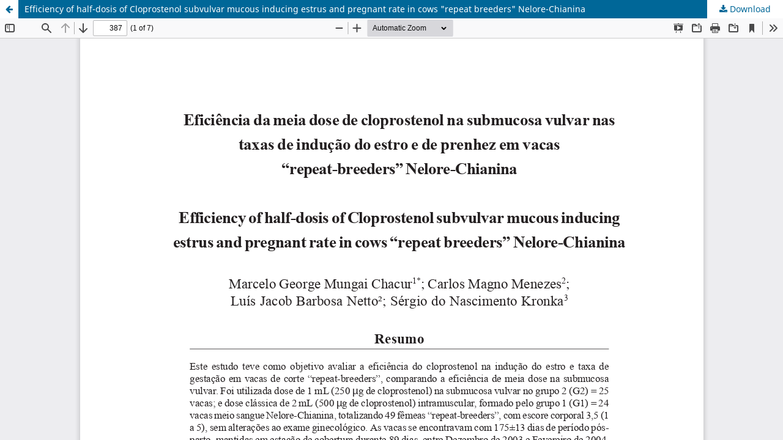

--- FILE ---
content_type: text/html; charset=utf-8
request_url: https://ojs.uel.br/revistas/uel/index.php/semagrarias/article/view/2315/1993
body_size: 4707
content:
<!DOCTYPE html>
<html lang="en-US" xml:lang="en-US">
<head>
	<meta http-equiv="Content-Type" content="text/html; charset=utf-8" />
	<meta name="viewport" content="width=device-width, initial-scale=1.0" />
	<title>View of Efficiency of half-dosis of Cloprostenol subvulvar mucous inducing estrus and pregnant rate in cows &quot;repeat breeders&quot; Nelore-Chianina</title>

	
<meta name="generator" content="Open Journal Systems 3.3.0.21" />
<link rel="alternate" type="application/atom+xml" href="https://ojs.uel.br/revistas/uel/index.php/semagrarias/gateway/plugin/WebFeedGatewayPlugin/atom">
<link rel="alternate" type="application/rdf+xml" href="https://ojs.uel.br/revistas/uel/index.php/semagrarias/gateway/plugin/WebFeedGatewayPlugin/rss">
<link rel="alternate" type="application/rss+xml" href="https://ojs.uel.br/revistas/uel/index.php/semagrarias/gateway/plugin/WebFeedGatewayPlugin/rss2">
	<link rel="stylesheet" href="https://ojs.uel.br/revistas/uel/index.php/semagrarias/$$$call$$$/page/page/css?name=stylesheet" type="text/css" /><link rel="stylesheet" href="https://ojs.uel.br/revistas/uel/index.php/semagrarias/$$$call$$$/page/page/css?name=font" type="text/css" /><link rel="stylesheet" href="https://ojs.uel.br/revistas/uel/lib/pkp/styles/fontawesome/fontawesome.css?v=3.3.0.21" type="text/css" /><link rel="stylesheet" href="https://ojs.uel.br/revistas/uel/plugins/generic/citations/css/citations.css?v=3.3.0.21" type="text/css" /><link rel="stylesheet" href="https://ojs.uel.br/revistas/uel/plugins/generic/doiInSummary/styles/doi.css?v=3.3.0.21" type="text/css" /><link rel="stylesheet" href="https://ojs.uel.br/revistas/uel/plugins/generic/orcidProfile/css/orcidProfile.css?v=3.3.0.21" type="text/css" />
	<script src="https://ojs.uel.br/revistas/uel/lib/pkp/lib/vendor/components/jquery/jquery.min.js?v=3.3.0.21" type="text/javascript"></script><script src="https://ojs.uel.br/revistas/uel/lib/pkp/lib/vendor/components/jqueryui/jquery-ui.min.js?v=3.3.0.21" type="text/javascript"></script><script src="https://ojs.uel.br/revistas/uel/plugins/themes/default/js/lib/popper/popper.js?v=3.3.0.21" type="text/javascript"></script><script src="https://ojs.uel.br/revistas/uel/plugins/themes/default/js/lib/bootstrap/util.js?v=3.3.0.21" type="text/javascript"></script><script src="https://ojs.uel.br/revistas/uel/plugins/themes/default/js/lib/bootstrap/dropdown.js?v=3.3.0.21" type="text/javascript"></script><script src="https://ojs.uel.br/revistas/uel/plugins/themes/default/js/main.js?v=3.3.0.21" type="text/javascript"></script><script type="text/javascript">
(function (w, d, s, l, i) { w[l] = w[l] || []; var f = d.getElementsByTagName(s)[0],
j = d.createElement(s), dl = l != 'dataLayer' ? '&l=' + l : ''; j.async = true; 
j.src = 'https://www.googletagmanager.com/gtag/js?id=' + i + dl; f.parentNode.insertBefore(j, f); 
function gtag(){dataLayer.push(arguments)}; gtag('js', new Date()); gtag('config', i); })
(window, document, 'script', 'dataLayer', 'xxx');
</script>
</head>
<body class="pkp_page_article pkp_op_view">

		<header class="header_view">

		<a href="https://ojs.uel.br/revistas/uel/index.php/semagrarias/article/view/2315" class="return">
			<span class="pkp_screen_reader">
									Return to Article Details
							</span>
		</a>

		<a href="https://ojs.uel.br/revistas/uel/index.php/semagrarias/article/view/2315" class="title">
			Efficiency of half-dosis of Cloprostenol subvulvar mucous inducing estrus and pregnant rate in cows &quot;repeat breeders&quot; Nelore-Chianina
		</a>

		<a href="https://ojs.uel.br/revistas/uel/index.php/semagrarias/article/download/2315/1993/7630" class="download" download>
			<span class="label">
				Download
			</span>
			<span class="pkp_screen_reader">
				Download PDF
			</span>
		</a>

	</header>

	<script type="text/javascript">
		// Creating iframe's src in JS instead of Smarty so that EZProxy-using sites can find our domain in $pdfUrl and do their rewrites on it.
		$(document).ready(function() {
			var urlBase = "https://ojs.uel.br/revistas/uel/plugins/generic/pdfJsViewer/pdf.js/web/viewer.html?file=";
			var pdfUrl = "https://ojs.uel.br/revistas/uel/index.php/semagrarias/article/download/2315/1993/7630";
			$("#pdfCanvasContainer > iframe").attr("src", urlBase + encodeURIComponent(pdfUrl));
		});
	</script>

	<div id="pdfCanvasContainer" class="galley_view">
				<iframe src="" width="100%" height="100%" style="min-height: 500px;" title="PDF of Efficiency of half-dosis of Cloprostenol subvulvar mucous inducing estrus and pregnant rate in cows &quot;repeat breeders&quot; Nelore-Chianina" allow="fullscreen" webkitallowfullscreen="webkitallowfullscreen"></iframe>
	</div>
	
</body>
</html>
